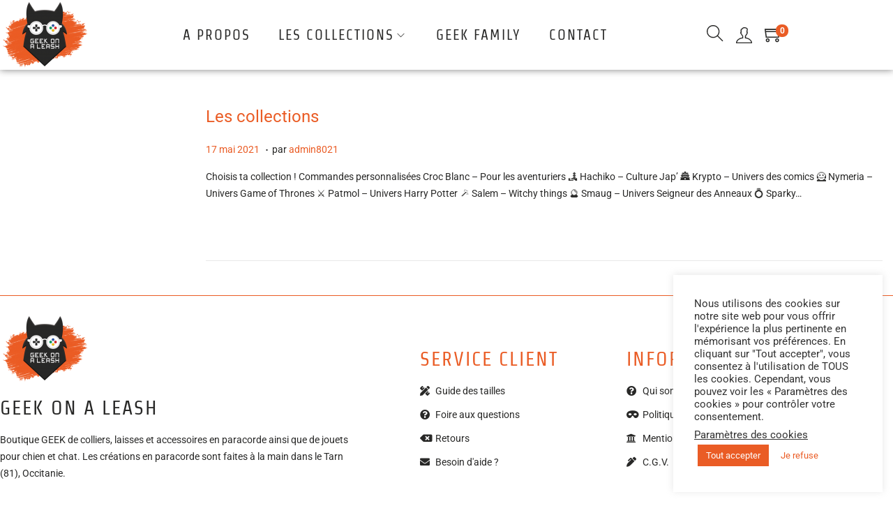

--- FILE ---
content_type: text/css
request_url: https://geekonaleash.fr/wp-content/uploads/elementor/css/post-995.css?ver=1769651309
body_size: 521
content:
.elementor-kit-995{--e-global-color-primary:#EA5C25;--e-global-color-secondary:#282827;--e-global-color-text:#282827;--e-global-color-accent:#FFFFFF;--e-global-typography-primary-font-family:"Frosbite";--e-global-typography-primary-font-weight:normal;--e-global-typography-primary-text-transform:uppercase;--e-global-typography-secondary-font-family:"Strait";--e-global-typography-secondary-font-weight:normal;--e-global-typography-secondary-letter-spacing:2px;--e-global-typography-text-font-family:"Roboto";--e-global-typography-text-font-weight:400;--e-global-typography-accent-font-family:"Roboto";--e-global-typography-accent-font-weight:500;}.elementor-kit-995 e-page-transition{background-color:#FFBC7D;}.elementor-kit-995 a{color:var( --e-global-color-primary );}.elementor-kit-995 a:hover{color:var( --e-global-color-secondary );font-weight:bold;}.elementor-section.elementor-section-boxed > .elementor-container{max-width:1140px;}.e-con{--container-max-width:1140px;}.elementor-widget:not(:last-child){margin-block-end:20px;}.elementor-element{--widgets-spacing:20px 20px;--widgets-spacing-row:20px;--widgets-spacing-column:20px;}{}h1.entry-title{display:var(--page-title-display);}@media(max-width:1024px){.elementor-section.elementor-section-boxed > .elementor-container{max-width:1024px;}.e-con{--container-max-width:1024px;}}@media(max-width:767px){.elementor-section.elementor-section-boxed > .elementor-container{max-width:767px;}.e-con{--container-max-width:767px;}}/* Start Custom Fonts CSS */@font-face {
	font-family: 'Frosbite';
	font-style: normal;
	font-weight: normal;
	font-display: auto;
	src: url('https://geekonaleash.fr/wp-content/uploads/2021/05/FROSTBITE-Wide-1.ttf') format('truetype');
}
/* End Custom Fonts CSS */

--- FILE ---
content_type: text/css
request_url: https://geekonaleash.fr/wp-content/uploads/elementor/css/post-968.css?ver=1769651309
body_size: 995
content:
.elementor-968 .elementor-element.elementor-element-69587d5 > .elementor-container > .elementor-column > .elementor-widget-wrap{align-content:center;align-items:center;}.elementor-968 .elementor-element.elementor-element-69587d5:not(.elementor-motion-effects-element-type-background), .elementor-968 .elementor-element.elementor-element-69587d5 > .elementor-motion-effects-container > .elementor-motion-effects-layer{background-color:var( --e-global-color-accent );}.elementor-968 .elementor-element.elementor-element-69587d5{box-shadow:0px 0px 10px 0px rgba(0,0,0,0.5);transition:background 0.3s, border 0.3s, border-radius 0.3s, box-shadow 0.3s;}.elementor-968 .elementor-element.elementor-element-69587d5 > .elementor-background-overlay{transition:background 0.3s, border-radius 0.3s, opacity 0.3s;}.elementor-968 .elementor-element.elementor-element-f7c6ed2{text-align:start;}.elementor-968 .elementor-element.elementor-element-7dfb116 .envent-pointer-color > ul > li > a:before{background-color:var( --e-global-color-primary );}.elementor-968 .elementor-element.elementor-element-7dfb116 .woostify-nav-menu-widget{text-align:center;}.elementor-968 .elementor-element.elementor-element-7dfb116 #menu-primary-menu > li > a{margin:0px 45px 0px 45px;}.elementor-968 .elementor-element.elementor-element-7dfb116 .primary-navigation > li > a{font-family:"Strait", Sans-serif;font-size:20px;font-weight:normal;text-transform:uppercase;letter-spacing:2px;border-style:none;color:var( --e-global-color-secondary );}.elementor-968 .elementor-element.elementor-element-7dfb116 .primary-navigation > li > a .woostify-svg-icon{color:var( --e-global-color-secondary );}.elementor-968 .elementor-element.elementor-element-7dfb116 .primary-navigation > li > a:hover{color:var( --e-global-color-primary );}.elementor-968 .elementor-element.elementor-element-7dfb116 .primary-navigation > li.menu-item-has-children:hover > a{color:var( --e-global-color-primary );}.elementor-968 .elementor-element.elementor-element-7dfb116 .primary-navigation > li > a:hover .woostify-svg-icon{color:var( --e-global-color-primary );}.elementor-968 .elementor-element.elementor-element-7dfb116 .primary-navigation > li.current-menu-item > a{color:var( --e-global-color-primary );}.elementor-968 .elementor-element.elementor-element-7dfb116 .primary-navigation > li.current-menu-ancestor > a{color:var( --e-global-color-primary );}.elementor-968 .elementor-element.elementor-element-7dfb116 .primary-navigation > li.current-menu-parent > a{color:var( --e-global-color-primary );}.elementor-968 .elementor-element.elementor-element-7dfb116 .primary-navigation > li.current_page_parent > a{color:var( --e-global-color-primary );}.elementor-968 .elementor-element.elementor-element-7dfb116 .primary-navigation > li.current_page_ancestor > a{color:var( --e-global-color-primary );}.elementor-968 .elementor-element.elementor-element-7dfb116 .primary-navigation ul a{padding:10px 20px 10px 20px;font-family:"Strait", Sans-serif;font-size:16px;font-weight:normal;text-transform:capitalize;letter-spacing:2px;border-style:none;color:var( --e-global-color-text );background-color:var( --e-global-color-accent );}.elementor-968 .elementor-element.elementor-element-7dfb116 .primary-navigation ul a:hover{color:var( --e-global-color-primary );background-color:var( --e-global-color-accent );}.elementor-968 .elementor-element.elementor-element-405101ea.elementor-column > .elementor-widget-wrap{justify-content:flex-end;}.elementor-968 .elementor-element.elementor-element-3237e20e{width:auto;max-width:auto;align-self:center;}.elementor-968 .elementor-element.elementor-element-3237e20e .header-search-icon{padding:9px 9px 9px 9px;color:var( --e-global-color-secondary );}.elementor-968 .elementor-element.elementor-element-3237e20e .header-search-icon svg{fill:var( --e-global-color-secondary );}.elementor-968 .elementor-element.elementor-element-6e4f85e0{width:auto;max-width:auto;align-self:center;}.elementor-968 .elementor-element.elementor-element-6e4f85e0 .my-account-icon{color:var( --e-global-color-secondary );font-size:23px;padding:9px 9px 9px 9px;}.elementor-968 .elementor-element.elementor-element-6e4f85e0 .my-account-icon svg path{fill:var( --e-global-color-secondary );}.elementor-968 .elementor-element.elementor-element-6e4f85e0 .custom-svg-icon{font-size:23px;}.elementor-968 .elementor-element.elementor-element-6e4f85e0 .my-account-icon svg{width:23px;height:23px;}.elementor-968 .elementor-element.elementor-element-22529123{width:auto;max-width:auto;align-self:center;}.elementor-968 .elementor-element.elementor-element-22529123 .shopping-bag-button{padding:9px 9px 9px 9px;color:var( --e-global-color-secondary );}.elementor-968 .elementor-element.elementor-element-22529123 .custom-svg-icon svg path, .elementor-968 .elementor-element.elementor-element-22529123 .shopping-bag-button svg{fill:var( --e-global-color-secondary );}.elementor-968 .elementor-element.elementor-element-22529123 .shop-cart-count{background-color:var( --e-global-color-primary );color:var( --e-global-color-accent );right:2px;top:9px;}.elementor-968 .elementor-element.elementor-element-36d21eb3{width:auto;max-width:auto;align-self:center;}.elementor-968 .elementor-element.elementor-element-36d21eb3 .primary-navigation > li > a{font-family:"Strait", Sans-serif;font-weight:normal;text-transform:uppercase;letter-spacing:2px;border-style:none;}.elementor-968 .elementor-element.elementor-element-36d21eb3 .primary-navigation ul a{font-family:"Strait", Sans-serif;font-weight:normal;text-transform:uppercase;letter-spacing:2px;border-style:none;}.elementor-968 .elementor-element.elementor-element-36d21eb3 .woostify-icon-bar span{background-color:var( --e-global-color-secondary );}@media(max-width:1024px){.elementor-968 .elementor-element.elementor-element-36d21eb3{width:auto;max-width:auto;align-self:center;}.elementor-968 .elementor-element.elementor-element-36d21eb3 > .elementor-widget-container{padding:10px 10px 10px 10px;}.elementor-968 .elementor-element.elementor-element-36d21eb3 .woostify-nav-menu-widget{text-align:right;}}@media(min-width:768px){.elementor-968 .elementor-element.elementor-element-78b0bf02{width:13%;}.elementor-968 .elementor-element.elementor-element-832a558{width:73.332%;}.elementor-968 .elementor-element.elementor-element-405101ea{width:13%;}}@media(max-width:1024px) and (min-width:768px){.elementor-968 .elementor-element.elementor-element-78b0bf02{width:100%;}.elementor-968 .elementor-element.elementor-element-405101ea{width:60%;}}@media(max-width:767px){.elementor-968 .elementor-element.elementor-element-f7c6ed2{text-align:center;}.elementor-968 .elementor-element.elementor-element-405101ea{width:100%;}.elementor-968 .elementor-element.elementor-element-405101ea.elementor-column > .elementor-widget-wrap{justify-content:center;}.elementor-968 .elementor-element.elementor-element-36d21eb3{width:auto;max-width:auto;align-self:center;}.elementor-968 .elementor-element.elementor-element-36d21eb3 .woostify-nav-menu-widget{text-align:left;}.elementor-968 .elementor-element.elementor-element-36d21eb3 .primary-navigation > li > a{font-size:17px;color:var( --e-global-color-secondary );}.elementor-968 .elementor-element.elementor-element-36d21eb3 .primary-navigation > li > a .woostify-svg-icon{color:var( --e-global-color-secondary );}.elementor-968 .elementor-element.elementor-element-36d21eb3 .primary-navigation > li > a:hover{color:var( --e-global-color-primary );}.elementor-968 .elementor-element.elementor-element-36d21eb3 .primary-navigation > li.menu-item-has-children:hover > a{color:var( --e-global-color-primary );}.elementor-968 .elementor-element.elementor-element-36d21eb3 .primary-navigation > li > a:hover .woostify-svg-icon{color:var( --e-global-color-primary );}.elementor-968 .elementor-element.elementor-element-36d21eb3 .primary-navigation > li.current-menu-item > a{color:var( --e-global-color-primary );}.elementor-968 .elementor-element.elementor-element-36d21eb3 .primary-navigation > li.current-menu-ancestor > a{color:var( --e-global-color-primary );}.elementor-968 .elementor-element.elementor-element-36d21eb3 .primary-navigation > li.current-menu-parent > a{color:var( --e-global-color-primary );}.elementor-968 .elementor-element.elementor-element-36d21eb3 .primary-navigation > li.current_page_parent > a{color:var( --e-global-color-primary );}.elementor-968 .elementor-element.elementor-element-36d21eb3 .primary-navigation > li.current_page_ancestor > a{color:var( --e-global-color-primary );}.elementor-968 .elementor-element.elementor-element-36d21eb3 .primary-navigation ul a{font-size:12px;}}

--- FILE ---
content_type: text/css
request_url: https://geekonaleash.fr/wp-content/uploads/elementor/css/post-1021.css?ver=1769651309
body_size: 1293
content:
.elementor-1021 .elementor-element.elementor-element-0b7ffba:not(.elementor-motion-effects-element-type-background), .elementor-1021 .elementor-element.elementor-element-0b7ffba > .elementor-motion-effects-container > .elementor-motion-effects-layer{background-color:var( --e-global-color-accent );}.elementor-1021 .elementor-element.elementor-element-0b7ffba{border-style:solid;border-width:1px 0px 0px 0px;border-color:var( --e-global-color-primary );transition:background 0.3s, border 0.3s, border-radius 0.3s, box-shadow 0.3s;padding:2% 0% 4% 0%;}.elementor-1021 .elementor-element.elementor-element-0b7ffba > .elementor-background-overlay{transition:background 0.3s, border-radius 0.3s, opacity 0.3s;}.elementor-bc-flex-widget .elementor-1021 .elementor-element.elementor-element-cb95196.elementor-column .elementor-widget-wrap{align-items:flex-end;}.elementor-1021 .elementor-element.elementor-element-cb95196.elementor-column.elementor-element[data-element_type="column"] > .elementor-widget-wrap.elementor-element-populated{align-content:flex-end;align-items:flex-end;}.elementor-1021 .elementor-element.elementor-element-cb95196 > .elementor-element-populated{padding:0px 50px 0px 0px;}.elementor-1021 .elementor-element.elementor-element-9ca445c{text-align:start;}.elementor-1021 .elementor-element.elementor-element-d7e609a .elementor-heading-title{font-family:"Strait", Sans-serif;font-weight:normal;text-transform:uppercase;letter-spacing:2px;}.elementor-bc-flex-widget .elementor-1021 .elementor-element.elementor-element-921158a.elementor-column .elementor-widget-wrap{align-items:flex-start;}.elementor-1021 .elementor-element.elementor-element-921158a.elementor-column.elementor-element[data-element_type="column"] > .elementor-widget-wrap.elementor-element-populated{align-content:flex-start;align-items:flex-start;}.elementor-1021 .elementor-element.elementor-element-921158a > .elementor-element-populated{padding:50px 0px 0px 50px;}.elementor-1021 .elementor-element.elementor-element-ae8d230{text-align:start;}.elementor-1021 .elementor-element.elementor-element-ae8d230 .elementor-heading-title{font-family:"Strait", Sans-serif;font-weight:normal;text-transform:uppercase;letter-spacing:2px;color:var( --e-global-color-primary );}.elementor-1021 .elementor-element.elementor-element-b8f6adc .elementor-icon-list-items:not(.elementor-inline-items) .elementor-icon-list-item:not(:last-child){padding-block-end:calc(10px/2);}.elementor-1021 .elementor-element.elementor-element-b8f6adc .elementor-icon-list-items:not(.elementor-inline-items) .elementor-icon-list-item:not(:first-child){margin-block-start:calc(10px/2);}.elementor-1021 .elementor-element.elementor-element-b8f6adc .elementor-icon-list-items.elementor-inline-items .elementor-icon-list-item{margin-inline:calc(10px/2);}.elementor-1021 .elementor-element.elementor-element-b8f6adc .elementor-icon-list-items.elementor-inline-items{margin-inline:calc(-10px/2);}.elementor-1021 .elementor-element.elementor-element-b8f6adc .elementor-icon-list-items.elementor-inline-items .elementor-icon-list-item:after{inset-inline-end:calc(-10px/2);}.elementor-1021 .elementor-element.elementor-element-b8f6adc .elementor-icon-list-icon i{color:var( --e-global-color-secondary );transition:color 0.3s;}.elementor-1021 .elementor-element.elementor-element-b8f6adc .elementor-icon-list-icon svg{fill:var( --e-global-color-secondary );transition:fill 0.3s;}.elementor-1021 .elementor-element.elementor-element-b8f6adc .elementor-icon-list-item:hover .elementor-icon-list-icon i{color:var( --e-global-color-primary );}.elementor-1021 .elementor-element.elementor-element-b8f6adc .elementor-icon-list-item:hover .elementor-icon-list-icon svg{fill:var( --e-global-color-primary );}.elementor-1021 .elementor-element.elementor-element-b8f6adc{--e-icon-list-icon-size:14px;--icon-vertical-offset:0px;}.elementor-1021 .elementor-element.elementor-element-b8f6adc .elementor-icon-list-item > .elementor-icon-list-text, .elementor-1021 .elementor-element.elementor-element-b8f6adc .elementor-icon-list-item > a{font-weight:normal;}.elementor-1021 .elementor-element.elementor-element-b8f6adc .elementor-icon-list-text{color:var( --e-global-color-secondary );transition:color 0.3s;}.elementor-1021 .elementor-element.elementor-element-b8f6adc .elementor-icon-list-item:hover .elementor-icon-list-text{color:var( --e-global-color-primary );}.elementor-bc-flex-widget .elementor-1021 .elementor-element.elementor-element-fbb8d0b.elementor-column .elementor-widget-wrap{align-items:flex-start;}.elementor-1021 .elementor-element.elementor-element-fbb8d0b.elementor-column.elementor-element[data-element_type="column"] > .elementor-widget-wrap.elementor-element-populated{align-content:flex-start;align-items:flex-start;}.elementor-1021 .elementor-element.elementor-element-fbb8d0b > .elementor-element-populated{padding:50px 0px 0px 50px;}.elementor-1021 .elementor-element.elementor-element-0db9fea{text-align:start;}.elementor-1021 .elementor-element.elementor-element-0db9fea .elementor-heading-title{font-family:"Strait", Sans-serif;font-weight:normal;text-transform:uppercase;letter-spacing:2px;color:var( --e-global-color-primary );}.elementor-1021 .elementor-element.elementor-element-58171f5 .elementor-icon-list-items:not(.elementor-inline-items) .elementor-icon-list-item:not(:last-child){padding-block-end:calc(10px/2);}.elementor-1021 .elementor-element.elementor-element-58171f5 .elementor-icon-list-items:not(.elementor-inline-items) .elementor-icon-list-item:not(:first-child){margin-block-start:calc(10px/2);}.elementor-1021 .elementor-element.elementor-element-58171f5 .elementor-icon-list-items.elementor-inline-items .elementor-icon-list-item{margin-inline:calc(10px/2);}.elementor-1021 .elementor-element.elementor-element-58171f5 .elementor-icon-list-items.elementor-inline-items{margin-inline:calc(-10px/2);}.elementor-1021 .elementor-element.elementor-element-58171f5 .elementor-icon-list-items.elementor-inline-items .elementor-icon-list-item:after{inset-inline-end:calc(-10px/2);}.elementor-1021 .elementor-element.elementor-element-58171f5 .elementor-icon-list-icon i{color:var( --e-global-color-secondary );transition:color 0.3s;}.elementor-1021 .elementor-element.elementor-element-58171f5 .elementor-icon-list-icon svg{fill:var( --e-global-color-secondary );transition:fill 0.3s;}.elementor-1021 .elementor-element.elementor-element-58171f5 .elementor-icon-list-item:hover .elementor-icon-list-icon i{color:var( --e-global-color-primary );}.elementor-1021 .elementor-element.elementor-element-58171f5 .elementor-icon-list-item:hover .elementor-icon-list-icon svg{fill:var( --e-global-color-primary );}.elementor-1021 .elementor-element.elementor-element-58171f5{--e-icon-list-icon-size:14px;--icon-vertical-offset:0px;}.elementor-1021 .elementor-element.elementor-element-58171f5 .elementor-icon-list-item > .elementor-icon-list-text, .elementor-1021 .elementor-element.elementor-element-58171f5 .elementor-icon-list-item > a{font-weight:normal;}.elementor-1021 .elementor-element.elementor-element-58171f5 .elementor-icon-list-text{color:var( --e-global-color-secondary );transition:color 0.3s;}.elementor-1021 .elementor-element.elementor-element-58171f5 .elementor-icon-list-item:hover .elementor-icon-list-text{color:var( --e-global-color-primary );}.elementor-1021 .elementor-element.elementor-element-e3a2bda > .elementor-container > .elementor-column > .elementor-widget-wrap{align-content:center;align-items:center;}.elementor-1021 .elementor-element.elementor-element-e3a2bda:not(.elementor-motion-effects-element-type-background), .elementor-1021 .elementor-element.elementor-element-e3a2bda > .elementor-motion-effects-container > .elementor-motion-effects-layer{background-color:var( --e-global-color-primary );}.elementor-1021 .elementor-element.elementor-element-e3a2bda > .elementor-container{min-height:50px;}.elementor-1021 .elementor-element.elementor-element-e3a2bda{transition:background 0.3s, border 0.3s, border-radius 0.3s, box-shadow 0.3s;}.elementor-1021 .elementor-element.elementor-element-e3a2bda > .elementor-background-overlay{transition:background 0.3s, border-radius 0.3s, opacity 0.3s;}.elementor-1021 .elementor-element.elementor-element-f2d3e66{font-family:"Roboto", Sans-serif;font-size:12px;font-weight:normal;color:var( --e-global-color-accent );}.elementor-1021 .elementor-element.elementor-element-9457a58 .elementor-repeater-item-0267196.elementor-social-icon{background-color:var( --e-global-color-primary );}.elementor-1021 .elementor-element.elementor-element-9457a58 .elementor-repeater-item-92c0998.elementor-social-icon{background-color:var( --e-global-color-primary );}.elementor-1021 .elementor-element.elementor-element-9457a58{--grid-template-columns:repeat(0, auto);--icon-size:20px;--grid-column-gap:15px;--grid-row-gap:0px;}.elementor-1021 .elementor-element.elementor-element-9457a58 .elementor-widget-container{text-align:center;}.elementor-1021 .elementor-element.elementor-element-9457a58 .elementor-social-icon{background-color:var( --e-global-color-accent );--icon-padding:0em;}.elementor-1021 .elementor-element.elementor-element-9457a58 .elementor-social-icon i{color:var( --e-global-color-accent );}.elementor-1021 .elementor-element.elementor-element-9457a58 .elementor-social-icon svg{fill:var( --e-global-color-accent );}@media(max-width:1024px){.elementor-1021 .elementor-element.elementor-element-e3a2bda{padding:0px 20px 0px 20px;}}@media(max-width:767px){.elementor-1021 .elementor-element.elementor-element-0b7ffba{padding:30px 0px 30px 0px;}.elementor-1021 .elementor-element.elementor-element-cb95196 > .elementor-element-populated{padding:0px 15px 0px 15px;}.elementor-1021 .elementor-element.elementor-element-9ca445c{text-align:center;}.elementor-1021 .elementor-element.elementor-element-d7e609a{text-align:center;}.elementor-1021 .elementor-element.elementor-element-921158a > .elementor-element-populated{padding:20px 15px 0px 15px;}.elementor-1021 .elementor-element.elementor-element-fbb8d0b > .elementor-element-populated{padding:20px 15px 0px 15px;}.elementor-1021 .elementor-element.elementor-element-e3a2bda{margin-top:0px;margin-bottom:0px;padding:5px 0px 5px 0px;}.elementor-1021 .elementor-element.elementor-element-d8a6cdb{width:100%;}.elementor-1021 .elementor-element.elementor-element-f2d3e66{text-align:center;}.elementor-1021 .elementor-element.elementor-element-a3c1ff1{width:100%;}.elementor-1021 .elementor-element.elementor-element-9457a58 .elementor-widget-container{text-align:center;}}@media(min-width:768px){.elementor-1021 .elementor-element.elementor-element-cb95196{width:48.42%;}.elementor-1021 .elementor-element.elementor-element-921158a{width:26%;}.elementor-1021 .elementor-element.elementor-element-fbb8d0b{width:25.158%;}.elementor-1021 .elementor-element.elementor-element-d8a6cdb{width:90%;}.elementor-1021 .elementor-element.elementor-element-a3c1ff1{width:9.956%;}}/* Start custom CSS for text-editor, class: .elementor-element-f2d3e66 */.elementor-1021 .elementor-element.elementor-element-f2d3e66 a {
    color:#fff;
}
.elementor-1021 .elementor-element.elementor-element-f2d3e66 a:hover {
    text-decoration: underline;
    font-weight: normal;
}/* End custom CSS */

--- FILE ---
content_type: application/javascript
request_url: https://geekonaleash.fr/wp-content/plugins/woostify-pro/modules/woocommerce/quick-view/js/script.min.js?ver=1.7.8
body_size: 1227
content:
"use strict";function woostifyQuickViewVariation(){var e=jQuery("#woostify-quick-view-panel .variations_form");e.length&&(e.wc_variation_form(),e.find(".variations select").change(),"function"==typeof woostifyVariationSwatches?woostifyVariationSwatches():void 0!==jQuery.fn.tawcvs_variation_swatches_form&&e.tawcvs_variation_swatches_form())}function woostifyQuickViewSlider(){var e=document.getElementById("quick-view-gallery"),t=get_svg_icon("angle-left"),i=get_svg_icon("angle-right");if(e&&e.classList.contains("quick-view-slider")){var o=tns({loop:!1,container:"#quick-view-gallery",items:1,mouseDrag:!0,controlsText:[t,i]}),n=e.closest(".tns-outer").querySelector(".tns-controls");n.querySelector('button[data-controls="prev"]').innerHTML=t,n.querySelector('button[data-controls="next"]').innerHTML=i,jQuery(document.body).on("found_variation","form.variations_form",function(e,t){o.goTo("first")}),jQuery(".reset_variations").on("click",function(){o.goTo("first")})}}function woostifyQuickViewClose(){document.documentElement.classList.remove("quick-view-open")}function woostifyQuickView(){var e=document.querySelectorAll(".product-quick-view-btn"),t=document.getElementById("woostify-quick-view-panel"),i=!!t&&t.querySelector(".quick-view-content"),o=!!t&&t.querySelector(".quick-view-close-btn");if(e.length)for(var n=0,c=e.length;n<c;n++)e[n].onclick=function(){var e=this,n=e.getAttribute("data-pid");if(n===(!!t&&t.getAttribute("data-view_id"))){document.documentElement.classList.add("quick-view-open");return}i.innerHTML="",document.documentElement.classList.add("quick-view-open","quick-viewing"),document.body.addEventListener("keyup",function(e){27===e.keyCode&&woostifyQuickViewClose()}),o.addEventListener("click",function(){woostifyQuickViewClose()}),t.addEventListener("click",function(e){this===e.target&&woostifyQuickViewClose()}),t.setAttribute("data-view_id",n),fetch(new Request(woostify_quick_view_data.ajax_url,{method:"POST",body:"action=shop_quick_view&ajax_nonce="+woostify_quick_view_data.ajax_nonce+"&product_id="+n,credentials:"same-origin",headers:new Headers({"Content-Type":"application/x-www-form-urlencoded; charset=utf-8"})})).then(function(t){if(200!==t.status){alert(woostify_quick_view_data.ajax_error),console.log("Status Code: "+t.status);return}t.json().then(function(t){document.documentElement.classList.remove("quick-viewing"),i.innerHTML=t.content;let o=e.closest(".product-loop-wrapper").querySelector(".price"),n=i.querySelector(".has-bm-price .price");o&&n&&(n.innerHTML=o.innerHTML);var c=document.querySelector(".shop-quick-view .woocommerce-review-link");if(c&&c.setAttribute("href",t.review_link),"function"==typeof customQuantity&&customQuantity(),woostifyQuickViewSlider(),woostifyQuickViewVariation(),"function"==typeof woostifyCountdownUrgency&&woostifyCountdownUrgency(),"function"==typeof woostifyCountdownPreorder&&woostifyCountdownPreorder(),"function"==typeof productVariation&&productVariation(".quick-view-images","#woostify-quick-view-panel form.variations_form"),"function"==typeof woostifyAjaxSingleAddToCartButton)woostifyAjaxSingleAddToCartButton();else{var r=document.querySelector(".quick-view-content form.cart");r&&r.setAttribute("action","")}"function"==typeof woostifyBuyNowProduct&&woostifyBuyNowProduct(!0),"function"==typeof woostifyStockQuantityProgressBar&&setTimeout(function(){woostifyStockQuantityProgressBar()},200)})}).catch(function(e){alert(woostify_quick_view_data.ajax_error),console.log(e)}).finally(function(){let e=new Event("woostify_quickview_displayed",{bubbles:!0});document.dispatchEvent(e)})}}document.addEventListener("DOMContentLoaded",function(){woostifyQuickView()});

--- FILE ---
content_type: application/javascript
request_url: https://geekonaleash.fr/wp-content/themes/woostify/assets/js/photoswipe-init.min.js?ver=2.2.5
body_size: 1756
content:
"use strict";function initPhotoSwipe(gallerySelector){var added=!1,parseThumbnailElements=function(el){for(var thumbElements=el.childNodes,numNodes=thumbElements.length,items=[],figureEl,linkEl,size,item,i=0;i<numNodes;i++)1===(figureEl=thumbElements[i]).nodeType&&(linkEl=figureEl.children[0]).getAttribute("href")&&(size=linkEl.getAttribute("data-size").split("x"),item={src:linkEl.getAttribute("href"),w:parseInt(size[0],10),h:parseInt(size[1],10)},linkEl.children.length>0&&(item.msrc=linkEl.children[0].getAttribute("src")),item.el=figureEl,items.push(item));return items},closest=function closest(el,fn){return el&&(fn(el)?el:closest(el.parentNode,fn))},onToggleButtonClick=function(e){(e=e||window.event).preventDefault?e.preventDefault():e.returnValue=!1;var eTarget,productImages=(e.target||e.srcElement).closest(".product-images"),clickedListItem=productImages.querySelectorAll(".image-item")[0],slider;if(productImages.querySelector(".flickity-slider")&&(clickedListItem=productImages.querySelector(".image-item.is-selected")),clickedListItem){for(var clickedGallery=clickedListItem.parentNode,childNodes=clickedListItem.parentNode.childNodes,numChildNodes=childNodes.length,nodeIndex=0,index,i=0;i<numChildNodes;i++)if(1===childNodes[i].nodeType){if(childNodes[i]===clickedListItem){index=nodeIndex;break}nodeIndex++}return index>=0&&openPhotoSwipe(index,clickedGallery),!1}},onThumbnailsClick=function(e){(e=e||window.event).preventDefault?e.preventDefault():e.returnValue=!1;var eTarget=e.target||e.srcElement;if("A"!==eTarget.tagName.toUpperCase()){var clickedListItem=closest(eTarget,(function(el){return el.tagName&&"FIGURE"===el.tagName.toUpperCase()}));if(clickedListItem){for(var clickedGallery=clickedListItem.parentNode,childNodes=clickedListItem.parentNode.childNodes,numChildNodes=childNodes.length,nodeIndex=0,index,i=0;i<numChildNodes;i++)if(1===childNodes[i].nodeType){if(childNodes[i]===clickedListItem){index=nodeIndex;break}nodeIndex++}return index>=0&&openPhotoSwipe(index,clickedGallery),!1}}},photoswipeParseHash=function(){var hash=window.location.hash.substring(1),params={};if(hash.length<5)return params;for(var vars=hash.split("&"),i=0,ij=vars.length;i<ij;i++)if(vars[i]){var pair=vars[i].split("=");pair.length<2||(params[pair[0]]=pair[1])}return params.gid&&(params.gid=parseInt(params.gid,10)),params},openPhotoSwipe=function(index,galleryElement,disableAnimation,fromURL){var pswpElement=document.querySelector(".pswp"),gallery,options,items;if(items=parseThumbnailElements(galleryElement),options={galleryUID:galleryElement.getAttribute("data-pswp-uid"),getThumbBoundsFn:function(index){var thumbnail=items[index].el.getElementsByTagName("img")[0],pageYScroll=window.pageYOffset||document.documentElement.scrollTop,rect=thumbnail.getBoundingClientRect();return{x:rect.left,y:rect.top+pageYScroll,w:rect.width}}},fromURL)if(options.galleryPIDs){for(var j=0,ji=items.length;j<ji;j++)if(items[j].pid==index){options.index=j;break}}else options.index=parseInt(index,10)-1;else options.index=parseInt(index,10);if(!isNaN(options.index)){disableAnimation&&(options.showAnimationDuration=0),(gallery=new PhotoSwipe(pswpElement,PhotoSwipeUI_Default,items,options)).init();var selector=".pswp__thumbnails";gallery.listen("gettingData",(function(){if(!added){added=!0;var oldThumbnailEls=document.querySelectorAll(selector);oldThumbnailEls.length&&oldThumbnailEls.forEach((function(odlThumb){odlThumb.remove()})),setTimeout((function(){addPreviews(gallery)}),200)}})),gallery.listen("close",(function(){var scrollWrap,pswpThumbEl=gallery.scrollWrap.closest(".pswp").querySelector(".pswp__thumbnails");pswpThumbEl&&(pswpThumbEl.remove(),added=!1)})),gallery.listen("afterChange",(function(){var scrollWrap,pswpThumbEl=gallery.scrollWrap.closest(".pswp").querySelector(".pswp__thumbnails");pswpThumbEl&&Object.keys(gallery.items).forEach((function(k){var currThumbItem=pswpThumbEl.children[k];currThumbItem.classList.remove("active"),gallery.getCurrentIndex()==k&&currThumbItem.classList.add("active")}))}))}};function addPreviews(gallery){var scrollWrap=gallery.scrollWrap,productImagesWrapperEl=document.querySelector(".product-gallery"),thumbnailEl=document.createElement("div");if(thumbnailEl.classList.add("pswp__thumbnails"),productImagesWrapperEl){var productThumbWrapperEl=productImagesWrapperEl.querySelector(".product-thumbnail-images-container");if(productThumbWrapperEl){var thumbSlider=productThumbWrapperEl.querySelector(".flickity-slider");thumbnailEl.innerHTML=thumbSlider?thumbSlider.innerHTML:productThumbWrapperEl.innerHTML}else Object.keys(gallery.items).forEach((function(k){var currItem=gallery.items[k],newThumbEl=document.createElement("div"),newImgEl=document.createElement("img");newImgEl.setAttribute("src",currItem.msrc),newThumbEl.classList.add("thumbnail-item"),newThumbEl.appendChild(newImgEl),thumbnailEl.appendChild(newThumbEl)}));Object.keys(gallery.items).forEach((function(k){var currThumbItem=thumbnailEl.children[k];currThumbItem.removeAttribute("style"),currThumbItem.classList.remove("is-selected","is-nav-selected"),gallery.getCurrentIndex()==k&&currThumbItem.classList.add("active"),currThumbItem.addEventListener("click",(function(){gallery.goTo(gallery.items.indexOf(gallery.items[k]))}))})),scrollWrap.parentNode.insertBefore(thumbnailEl,scrollWrap.nextSibling)}}for(var galleryElements=document.querySelectorAll(gallerySelector),i=0,l=galleryElements.length;i<l;i++){var buttonEl=galleryElements[i].closest(".product-images").querySelector(".photoswipe-toggle-button");galleryElements[i].setAttribute("data-pswp-uid",i+1),buttonEl.onclick=onToggleButtonClick,galleryElements[i].onclick=onThumbnailsClick}var hashData=photoswipeParseHash();hashData.pid&&hashData.gid&&openPhotoSwipe(hashData.pid,galleryElements[hashData.gid-1],!0,!0)}initPhotoSwipe(".product-images-container");